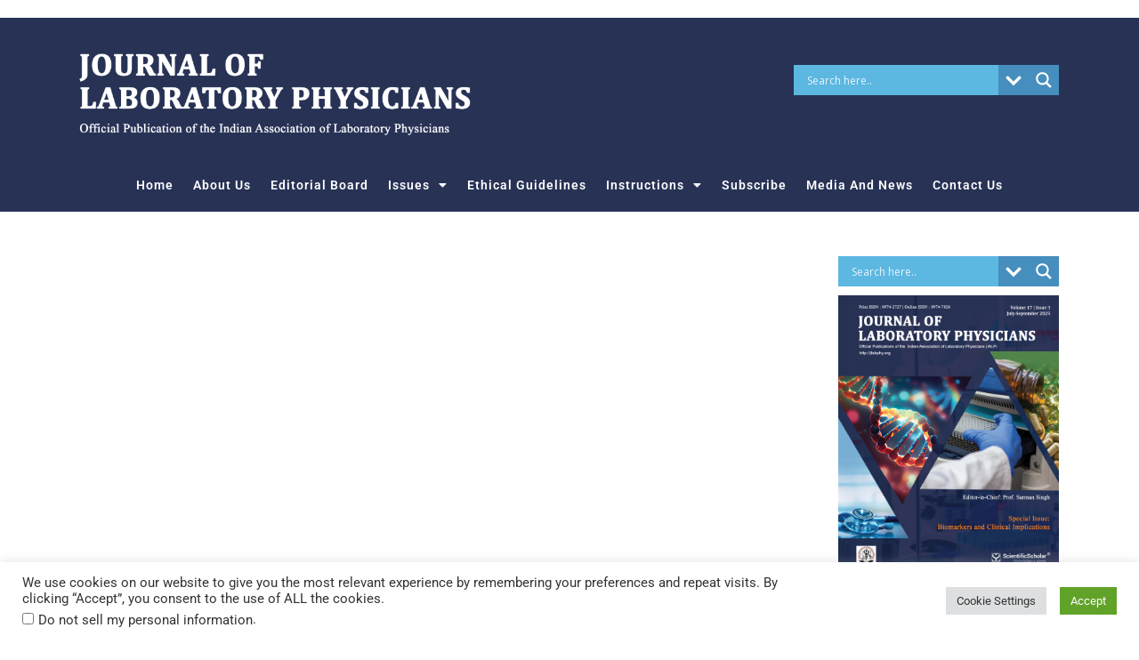

--- FILE ---
content_type: text/html; charset=utf-8
request_url: https://www.google.com/recaptcha/api2/aframe
body_size: -83
content:
<!DOCTYPE HTML><html><head><meta http-equiv="content-type" content="text/html; charset=UTF-8"></head><body><script nonce="BHN5PX9VOA96TOvLfs8ryw">/** Anti-fraud and anti-abuse applications only. See google.com/recaptcha */ try{var clients={'sodar':'https://pagead2.googlesyndication.com/pagead/sodar?'};window.addEventListener("message",function(a){try{if(a.source===window.parent){var b=JSON.parse(a.data);var c=clients[b['id']];if(c){var d=document.createElement('img');d.src=c+b['params']+'&rc='+(localStorage.getItem("rc::a")?sessionStorage.getItem("rc::b"):"");window.document.body.appendChild(d);sessionStorage.setItem("rc::e",parseInt(sessionStorage.getItem("rc::e")||0)+1);localStorage.setItem("rc::h",'1762160257991');}}}catch(b){}});window.parent.postMessage("_grecaptcha_ready", "*");}catch(b){}</script></body></html>

--- FILE ---
content_type: text/css
request_url: https://jlabphy.org/wp-content/plugins/easy-testimonials/blocks/testimonials-grid/style.css?ver=1678425184
body_size: 210
content:
/**
 * The following styles get applied both on the front of your site and in the editor.
 *
 * Replace them with your own styles or remove the file completely.
 */

.wp-block-easy-testimonials-testimonials-grid {
	background-color: #000;
	color: #fff;
	padding: 2px;
}


--- FILE ---
content_type: text/css
request_url: https://jlabphy.org/wp-content/uploads/sites/157/elementor/css/post-3401.css?ver=1759815037
body_size: 537
content:
.elementor-kit-3401{--e-global-color-primary:#F58634;--e-global-color-secondary:#B6C9DB;--e-global-color-text:#545454;--e-global-color-accent:#FDD247;--e-global-color-13e2223c:#6EC1E4;--e-global-color-650fa2e8:#54595F;--e-global-color-52e34d8c:#7A7A7A;--e-global-color-2dfa660a:#61CE70;--e-global-color-2a5147bf:#4054B2;--e-global-color-6ae40256:#23A455;--e-global-color-13ff16d5:#000;--e-global-color-e31e42c:#FFF;--e-global-typography-primary-font-family:"Roboto";--e-global-typography-primary-font-weight:600;--e-global-typography-secondary-font-family:"Roboto Slab";--e-global-typography-secondary-font-weight:400;--e-global-typography-text-font-family:"Roboto";--e-global-typography-text-font-weight:400;--e-global-typography-accent-font-family:"Roboto";--e-global-typography-accent-font-weight:500;}.elementor-kit-3401 e-page-transition{background-color:#FFBC7D;}.elementor-kit-3401 h1{color:#3A3A3A;font-size:23px;}.elementor-kit-3401 h5{font-weight:bold;}.elementor-kit-3401 h6{font-weight:bold;}.elementor-section.elementor-section-boxed > .elementor-container{max-width:1140px;}.e-con{--container-max-width:1140px;}.elementor-widget:not(:last-child){margin-block-end:0px;}.elementor-element{--widgets-spacing:0px 0px;--widgets-spacing-row:0px;--widgets-spacing-column:0px;}{}h1.entry-title{display:var(--page-title-display);}@media(max-width:1024px){.elementor-section.elementor-section-boxed > .elementor-container{max-width:1024px;}.e-con{--container-max-width:1024px;}}@media(max-width:767px){.elementor-section.elementor-section-boxed > .elementor-container{max-width:767px;}.e-con{--container-max-width:767px;}}

--- FILE ---
content_type: text/css
request_url: https://jlabphy.org/wp-content/uploads/sites/157/elementor/css/post-814.css?ver=1759815037
body_size: 2241
content:
.elementor-widget-text-editor{font-family:var( --e-global-typography-text-font-family );font-weight:var( --e-global-typography-text-font-weight );color:var( --e-global-color-text );}.elementor-widget-text-editor.elementor-drop-cap-view-stacked .elementor-drop-cap{background-color:var( --e-global-color-primary );}.elementor-widget-text-editor.elementor-drop-cap-view-framed .elementor-drop-cap, .elementor-widget-text-editor.elementor-drop-cap-view-default .elementor-drop-cap{color:var( --e-global-color-primary );border-color:var( --e-global-color-primary );}.elementor-814 .elementor-element.elementor-element-ea8ffa2{text-align:center;}.elementor-814 .elementor-element.elementor-element-dfa11cf:not(.elementor-motion-effects-element-type-background), .elementor-814 .elementor-element.elementor-element-dfa11cf > .elementor-motion-effects-container > .elementor-motion-effects-layer{background-color:#273255;}.elementor-814 .elementor-element.elementor-element-dfa11cf{transition:background 0.3s, border 0.3s, border-radius 0.3s, box-shadow 0.3s;}.elementor-814 .elementor-element.elementor-element-dfa11cf > .elementor-background-overlay{transition:background 0.3s, border-radius 0.3s, opacity 0.3s;}.elementor-widget-theme-site-logo .widget-image-caption{color:var( --e-global-color-text );font-family:var( --e-global-typography-text-font-family );font-weight:var( --e-global-typography-text-font-weight );}.elementor-814 .elementor-element.elementor-element-7051e39 > .elementor-widget-container{margin:0px 0px 0px 0px;}.elementor-814 .elementor-element.elementor-element-7051e39 img{filter:brightness( 100% ) contrast( 100% ) saturate( 100% ) blur( 0px ) hue-rotate( 0deg );}.elementor-814 .elementor-element.elementor-element-c547e7d{--spacer-size:25px;}.elementor-814 .elementor-element.elementor-element-968b3b3 > .elementor-widget-container{margin:8px 0px 0px 0px;}.elementor-814 .elementor-element.elementor-element-8902512:not(.elementor-motion-effects-element-type-background), .elementor-814 .elementor-element.elementor-element-8902512 > .elementor-motion-effects-container > .elementor-motion-effects-layer{background-color:#273255;}.elementor-814 .elementor-element.elementor-element-8902512{transition:background 0.3s, border 0.3s, border-radius 0.3s, box-shadow 0.3s;margin-top:-6px;margin-bottom:0px;}.elementor-814 .elementor-element.elementor-element-8902512 > .elementor-background-overlay{transition:background 0.3s, border-radius 0.3s, opacity 0.3s;}.elementor-widget-nav-menu .elementor-nav-menu .elementor-item{font-family:var( --e-global-typography-primary-font-family );font-weight:var( --e-global-typography-primary-font-weight );}.elementor-widget-nav-menu .elementor-nav-menu--main .elementor-item{color:var( --e-global-color-text );fill:var( --e-global-color-text );}.elementor-widget-nav-menu .elementor-nav-menu--main .elementor-item:hover,
					.elementor-widget-nav-menu .elementor-nav-menu--main .elementor-item.elementor-item-active,
					.elementor-widget-nav-menu .elementor-nav-menu--main .elementor-item.highlighted,
					.elementor-widget-nav-menu .elementor-nav-menu--main .elementor-item:focus{color:var( --e-global-color-accent );fill:var( --e-global-color-accent );}.elementor-widget-nav-menu .elementor-nav-menu--main:not(.e--pointer-framed) .elementor-item:before,
					.elementor-widget-nav-menu .elementor-nav-menu--main:not(.e--pointer-framed) .elementor-item:after{background-color:var( --e-global-color-accent );}.elementor-widget-nav-menu .e--pointer-framed .elementor-item:before,
					.elementor-widget-nav-menu .e--pointer-framed .elementor-item:after{border-color:var( --e-global-color-accent );}.elementor-widget-nav-menu{--e-nav-menu-divider-color:var( --e-global-color-text );}.elementor-widget-nav-menu .elementor-nav-menu--dropdown .elementor-item, .elementor-widget-nav-menu .elementor-nav-menu--dropdown  .elementor-sub-item{font-family:var( --e-global-typography-accent-font-family );font-weight:var( --e-global-typography-accent-font-weight );}.elementor-814 .elementor-element.elementor-element-d047722{width:var( --container-widget-width, 100% );max-width:100%;--container-widget-width:100%;--container-widget-flex-grow:0;--e-nav-menu-horizontal-menu-item-margin:calc( 0px / 2 );--nav-menu-icon-size:34px;}.elementor-814 .elementor-element.elementor-element-d047722 > .elementor-widget-container{margin:-8px 0px 0px 0px;padding:0px 0px 0px 0px;border-style:solid;border-color:#ffffff;}.elementor-814 .elementor-element.elementor-element-d047722 .elementor-menu-toggle{margin-left:auto;}.elementor-814 .elementor-element.elementor-element-d047722 .elementor-nav-menu .elementor-item{font-size:14px;letter-spacing:1px;}.elementor-814 .elementor-element.elementor-element-d047722 .elementor-nav-menu--main .elementor-item{color:#ffffff;fill:#ffffff;padding-left:11px;padding-right:11px;padding-top:10px;padding-bottom:10px;}.elementor-814 .elementor-element.elementor-element-d047722 .elementor-nav-menu--main .elementor-item:hover,
					.elementor-814 .elementor-element.elementor-element-d047722 .elementor-nav-menu--main .elementor-item.elementor-item-active,
					.elementor-814 .elementor-element.elementor-element-d047722 .elementor-nav-menu--main .elementor-item.highlighted,
					.elementor-814 .elementor-element.elementor-element-d047722 .elementor-nav-menu--main .elementor-item:focus{color:#ffffff;}.elementor-814 .elementor-element.elementor-element-d047722 .elementor-nav-menu--main:not(.e--pointer-framed) .elementor-item:before,
					.elementor-814 .elementor-element.elementor-element-d047722 .elementor-nav-menu--main:not(.e--pointer-framed) .elementor-item:after{background-color:#14308A;}.elementor-814 .elementor-element.elementor-element-d047722 .e--pointer-framed .elementor-item:before,
					.elementor-814 .elementor-element.elementor-element-d047722 .e--pointer-framed .elementor-item:after{border-color:#14308A;}.elementor-814 .elementor-element.elementor-element-d047722 .elementor-nav-menu--main .elementor-item.elementor-item-active{color:#ffffff;}.elementor-814 .elementor-element.elementor-element-d047722 .elementor-nav-menu--main:not(.elementor-nav-menu--layout-horizontal) .elementor-nav-menu > li:not(:last-child){margin-bottom:0px;}.elementor-814 .elementor-element.elementor-element-d047722 .elementor-item:before{border-radius:0px;}.elementor-814 .elementor-element.elementor-element-d047722 .e--animation-shutter-in-horizontal .elementor-item:before{border-radius:0px 0px 0 0;}.elementor-814 .elementor-element.elementor-element-d047722 .e--animation-shutter-in-horizontal .elementor-item:after{border-radius:0 0 0px 0px;}.elementor-814 .elementor-element.elementor-element-d047722 .e--animation-shutter-in-vertical .elementor-item:before{border-radius:0 0px 0px 0;}.elementor-814 .elementor-element.elementor-element-d047722 .e--animation-shutter-in-vertical .elementor-item:after{border-radius:0px 0 0 0px;}.elementor-814 .elementor-element.elementor-element-d047722 .elementor-nav-menu--dropdown a, .elementor-814 .elementor-element.elementor-element-d047722 .elementor-menu-toggle{color:#ffffff;fill:#ffffff;}.elementor-814 .elementor-element.elementor-element-d047722 .elementor-nav-menu--dropdown{background-color:#273255;border-radius:0px 0px 0px 0px;}.elementor-814 .elementor-element.elementor-element-d047722 .elementor-nav-menu--dropdown a:hover,
					.elementor-814 .elementor-element.elementor-element-d047722 .elementor-nav-menu--dropdown a:focus,
					.elementor-814 .elementor-element.elementor-element-d047722 .elementor-nav-menu--dropdown a.elementor-item-active,
					.elementor-814 .elementor-element.elementor-element-d047722 .elementor-nav-menu--dropdown a.highlighted,
					.elementor-814 .elementor-element.elementor-element-d047722 .elementor-menu-toggle:hover,
					.elementor-814 .elementor-element.elementor-element-d047722 .elementor-menu-toggle:focus{color:#273255;}.elementor-814 .elementor-element.elementor-element-d047722 .elementor-nav-menu--dropdown a:hover,
					.elementor-814 .elementor-element.elementor-element-d047722 .elementor-nav-menu--dropdown a:focus,
					.elementor-814 .elementor-element.elementor-element-d047722 .elementor-nav-menu--dropdown a.elementor-item-active,
					.elementor-814 .elementor-element.elementor-element-d047722 .elementor-nav-menu--dropdown a.highlighted{background-color:#ffffff;}.elementor-814 .elementor-element.elementor-element-d047722 .elementor-nav-menu--dropdown a.elementor-item-active{color:#273255;background-color:#ffffff;}.elementor-814 .elementor-element.elementor-element-d047722 .elementor-nav-menu--dropdown .elementor-item, .elementor-814 .elementor-element.elementor-element-d047722 .elementor-nav-menu--dropdown  .elementor-sub-item{font-size:12px;}.elementor-814 .elementor-element.elementor-element-d047722 .elementor-nav-menu--dropdown li:first-child a{border-top-left-radius:0px;border-top-right-radius:0px;}.elementor-814 .elementor-element.elementor-element-d047722 .elementor-nav-menu--dropdown li:last-child a{border-bottom-right-radius:0px;border-bottom-left-radius:0px;}.elementor-814 .elementor-element.elementor-element-d047722 .elementor-nav-menu--main .elementor-nav-menu--dropdown, .elementor-814 .elementor-element.elementor-element-d047722 .elementor-nav-menu__container.elementor-nav-menu--dropdown{box-shadow:0px 0px 0px 0px rgba(0,0,0,0.5);}.elementor-814 .elementor-element.elementor-element-d047722 .elementor-nav-menu--dropdown a{padding-left:14px;padding-right:14px;padding-top:7px;padding-bottom:7px;}.elementor-814 .elementor-element.elementor-element-d047722 .elementor-nav-menu--main > .elementor-nav-menu > li > .elementor-nav-menu--dropdown, .elementor-814 .elementor-element.elementor-element-d047722 .elementor-nav-menu__container.elementor-nav-menu--dropdown{margin-top:0px !important;}.elementor-814 .elementor-element.elementor-element-d047722 div.elementor-menu-toggle{color:#ffffff;}.elementor-814 .elementor-element.elementor-element-d047722 div.elementor-menu-toggle svg{fill:#ffffff;}.elementor-814 .elementor-element.elementor-element-d047722 div.elementor-menu-toggle:hover, .elementor-814 .elementor-element.elementor-element-d047722 div.elementor-menu-toggle:focus{color:#ffffff;}.elementor-814 .elementor-element.elementor-element-d047722 div.elementor-menu-toggle:hover svg, .elementor-814 .elementor-element.elementor-element-d047722 div.elementor-menu-toggle:focus svg{fill:#ffffff;}.elementor-814 .elementor-element.elementor-element-a5c1312:not(.elementor-motion-effects-element-type-background), .elementor-814 .elementor-element.elementor-element-a5c1312 > .elementor-motion-effects-container > .elementor-motion-effects-layer{background-color:#273255;}.elementor-814 .elementor-element.elementor-element-a5c1312{transition:background 0.3s, border 0.3s, border-radius 0.3s, box-shadow 0.3s;}.elementor-814 .elementor-element.elementor-element-a5c1312 > .elementor-background-overlay{transition:background 0.3s, border-radius 0.3s, opacity 0.3s;}.elementor-814 .elementor-element.elementor-element-2e31041 > .elementor-widget-container{margin:12px 0px 0px 0px;}.elementor-814 .elementor-element.elementor-element-2e31041 img{filter:brightness( 100% ) contrast( 100% ) saturate( 100% ) blur( 0px ) hue-rotate( 0deg );}.elementor-814 .elementor-element.elementor-element-c6f26cb{width:var( --container-widget-width, 100% );max-width:100%;--container-widget-width:100%;--container-widget-flex-grow:0;--e-nav-menu-horizontal-menu-item-margin:calc( 0px / 2 );--nav-menu-icon-size:34px;}.elementor-814 .elementor-element.elementor-element-c6f26cb > .elementor-widget-container{margin:-8px 0px 0px 0px;padding:0px 0px 0px 0px;border-style:solid;border-color:#ffffff;}.elementor-814 .elementor-element.elementor-element-c6f26cb .elementor-menu-toggle{margin-left:auto;}.elementor-814 .elementor-element.elementor-element-c6f26cb .elementor-nav-menu .elementor-item{font-size:14px;letter-spacing:1px;}.elementor-814 .elementor-element.elementor-element-c6f26cb .elementor-nav-menu--main .elementor-item{color:#ffffff;fill:#ffffff;padding-left:11px;padding-right:11px;padding-top:10px;padding-bottom:10px;}.elementor-814 .elementor-element.elementor-element-c6f26cb .elementor-nav-menu--main .elementor-item:hover,
					.elementor-814 .elementor-element.elementor-element-c6f26cb .elementor-nav-menu--main .elementor-item.elementor-item-active,
					.elementor-814 .elementor-element.elementor-element-c6f26cb .elementor-nav-menu--main .elementor-item.highlighted,
					.elementor-814 .elementor-element.elementor-element-c6f26cb .elementor-nav-menu--main .elementor-item:focus{color:#ffffff;}.elementor-814 .elementor-element.elementor-element-c6f26cb .elementor-nav-menu--main:not(.e--pointer-framed) .elementor-item:before,
					.elementor-814 .elementor-element.elementor-element-c6f26cb .elementor-nav-menu--main:not(.e--pointer-framed) .elementor-item:after{background-color:#14308A;}.elementor-814 .elementor-element.elementor-element-c6f26cb .e--pointer-framed .elementor-item:before,
					.elementor-814 .elementor-element.elementor-element-c6f26cb .e--pointer-framed .elementor-item:after{border-color:#14308A;}.elementor-814 .elementor-element.elementor-element-c6f26cb .elementor-nav-menu--main .elementor-item.elementor-item-active{color:#ffffff;}.elementor-814 .elementor-element.elementor-element-c6f26cb .elementor-nav-menu--main:not(.elementor-nav-menu--layout-horizontal) .elementor-nav-menu > li:not(:last-child){margin-bottom:0px;}.elementor-814 .elementor-element.elementor-element-c6f26cb .elementor-item:before{border-radius:0px;}.elementor-814 .elementor-element.elementor-element-c6f26cb .e--animation-shutter-in-horizontal .elementor-item:before{border-radius:0px 0px 0 0;}.elementor-814 .elementor-element.elementor-element-c6f26cb .e--animation-shutter-in-horizontal .elementor-item:after{border-radius:0 0 0px 0px;}.elementor-814 .elementor-element.elementor-element-c6f26cb .e--animation-shutter-in-vertical .elementor-item:before{border-radius:0 0px 0px 0;}.elementor-814 .elementor-element.elementor-element-c6f26cb .e--animation-shutter-in-vertical .elementor-item:after{border-radius:0px 0 0 0px;}.elementor-814 .elementor-element.elementor-element-c6f26cb .elementor-nav-menu--dropdown a, .elementor-814 .elementor-element.elementor-element-c6f26cb .elementor-menu-toggle{color:#ffffff;fill:#ffffff;}.elementor-814 .elementor-element.elementor-element-c6f26cb .elementor-nav-menu--dropdown{background-color:#273255;border-radius:0px 0px 0px 0px;}.elementor-814 .elementor-element.elementor-element-c6f26cb .elementor-nav-menu--dropdown a:hover,
					.elementor-814 .elementor-element.elementor-element-c6f26cb .elementor-nav-menu--dropdown a:focus,
					.elementor-814 .elementor-element.elementor-element-c6f26cb .elementor-nav-menu--dropdown a.elementor-item-active,
					.elementor-814 .elementor-element.elementor-element-c6f26cb .elementor-nav-menu--dropdown a.highlighted,
					.elementor-814 .elementor-element.elementor-element-c6f26cb .elementor-menu-toggle:hover,
					.elementor-814 .elementor-element.elementor-element-c6f26cb .elementor-menu-toggle:focus{color:#273255;}.elementor-814 .elementor-element.elementor-element-c6f26cb .elementor-nav-menu--dropdown a:hover,
					.elementor-814 .elementor-element.elementor-element-c6f26cb .elementor-nav-menu--dropdown a:focus,
					.elementor-814 .elementor-element.elementor-element-c6f26cb .elementor-nav-menu--dropdown a.elementor-item-active,
					.elementor-814 .elementor-element.elementor-element-c6f26cb .elementor-nav-menu--dropdown a.highlighted{background-color:#ffffff;}.elementor-814 .elementor-element.elementor-element-c6f26cb .elementor-nav-menu--dropdown a.elementor-item-active{color:#273255;background-color:#ffffff;}.elementor-814 .elementor-element.elementor-element-c6f26cb .elementor-nav-menu--dropdown .elementor-item, .elementor-814 .elementor-element.elementor-element-c6f26cb .elementor-nav-menu--dropdown  .elementor-sub-item{font-size:12px;}.elementor-814 .elementor-element.elementor-element-c6f26cb .elementor-nav-menu--dropdown li:first-child a{border-top-left-radius:0px;border-top-right-radius:0px;}.elementor-814 .elementor-element.elementor-element-c6f26cb .elementor-nav-menu--dropdown li:last-child a{border-bottom-right-radius:0px;border-bottom-left-radius:0px;}.elementor-814 .elementor-element.elementor-element-c6f26cb .elementor-nav-menu--main .elementor-nav-menu--dropdown, .elementor-814 .elementor-element.elementor-element-c6f26cb .elementor-nav-menu__container.elementor-nav-menu--dropdown{box-shadow:0px 0px 0px 0px rgba(0,0,0,0.5);}.elementor-814 .elementor-element.elementor-element-c6f26cb .elementor-nav-menu--dropdown a{padding-left:14px;padding-right:14px;padding-top:7px;padding-bottom:7px;}.elementor-814 .elementor-element.elementor-element-c6f26cb .elementor-nav-menu--main > .elementor-nav-menu > li > .elementor-nav-menu--dropdown, .elementor-814 .elementor-element.elementor-element-c6f26cb .elementor-nav-menu__container.elementor-nav-menu--dropdown{margin-top:0px !important;}.elementor-814 .elementor-element.elementor-element-c6f26cb div.elementor-menu-toggle{color:#ffffff;}.elementor-814 .elementor-element.elementor-element-c6f26cb div.elementor-menu-toggle svg{fill:#ffffff;}.elementor-814 .elementor-element.elementor-element-c6f26cb div.elementor-menu-toggle:hover, .elementor-814 .elementor-element.elementor-element-c6f26cb div.elementor-menu-toggle:focus{color:#ffffff;}.elementor-814 .elementor-element.elementor-element-c6f26cb div.elementor-menu-toggle:hover svg, .elementor-814 .elementor-element.elementor-element-c6f26cb div.elementor-menu-toggle:focus svg{fill:#ffffff;}.elementor-814 .elementor-element.elementor-element-64234ee > .elementor-widget-container{margin:8px 0px 0px 0px;}.elementor-theme-builder-content-area{height:400px;}.elementor-location-header:before, .elementor-location-footer:before{content:"";display:table;clear:both;}@media(max-width:1024px){.elementor-814 .elementor-element.elementor-element-7051e39{width:100%;max-width:100%;text-align:left;}.elementor-814 .elementor-element.elementor-element-7051e39 img{max-width:100%;}.elementor-814 .elementor-element.elementor-element-d047722 > .elementor-widget-container{margin:0px 0px 0px 0px;}.elementor-814 .elementor-element.elementor-element-d047722 .elementor-nav-menu--main .elementor-item{padding-left:0px;padding-right:0px;padding-top:0px;padding-bottom:0px;}.elementor-814 .elementor-element.elementor-element-d047722{--e-nav-menu-horizontal-menu-item-margin:calc( 0px / 2 );}.elementor-814 .elementor-element.elementor-element-d047722 .elementor-nav-menu--main:not(.elementor-nav-menu--layout-horizontal) .elementor-nav-menu > li:not(:last-child){margin-bottom:0px;}.elementor-814 .elementor-element.elementor-element-d047722 .elementor-item:before{border-radius:0px;}.elementor-814 .elementor-element.elementor-element-d047722 .e--animation-shutter-in-horizontal .elementor-item:before{border-radius:0px 0px 0 0;}.elementor-814 .elementor-element.elementor-element-d047722 .e--animation-shutter-in-horizontal .elementor-item:after{border-radius:0 0 0px 0px;}.elementor-814 .elementor-element.elementor-element-d047722 .e--animation-shutter-in-vertical .elementor-item:before{border-radius:0 0px 0px 0;}.elementor-814 .elementor-element.elementor-element-d047722 .e--animation-shutter-in-vertical .elementor-item:after{border-radius:0px 0 0 0px;}.elementor-814 .elementor-element.elementor-element-d047722 .elementor-nav-menu--main > .elementor-nav-menu > li > .elementor-nav-menu--dropdown, .elementor-814 .elementor-element.elementor-element-d047722 .elementor-nav-menu__container.elementor-nav-menu--dropdown{margin-top:-48px !important;}.elementor-814 .elementor-element.elementor-element-2e31041{width:100%;max-width:100%;text-align:left;}.elementor-814 .elementor-element.elementor-element-2e31041 img{max-width:100%;}.elementor-814 .elementor-element.elementor-element-c6f26cb > .elementor-widget-container{margin:0px 0px 0px 0px;}.elementor-814 .elementor-element.elementor-element-c6f26cb .elementor-nav-menu--main .elementor-item{padding-left:0px;padding-right:0px;padding-top:0px;padding-bottom:0px;}.elementor-814 .elementor-element.elementor-element-c6f26cb{--e-nav-menu-horizontal-menu-item-margin:calc( 0px / 2 );}.elementor-814 .elementor-element.elementor-element-c6f26cb .elementor-nav-menu--main:not(.elementor-nav-menu--layout-horizontal) .elementor-nav-menu > li:not(:last-child){margin-bottom:0px;}.elementor-814 .elementor-element.elementor-element-c6f26cb .elementor-item:before{border-radius:0px;}.elementor-814 .elementor-element.elementor-element-c6f26cb .e--animation-shutter-in-horizontal .elementor-item:before{border-radius:0px 0px 0 0;}.elementor-814 .elementor-element.elementor-element-c6f26cb .e--animation-shutter-in-horizontal .elementor-item:after{border-radius:0 0 0px 0px;}.elementor-814 .elementor-element.elementor-element-c6f26cb .e--animation-shutter-in-vertical .elementor-item:before{border-radius:0 0px 0px 0;}.elementor-814 .elementor-element.elementor-element-c6f26cb .e--animation-shutter-in-vertical .elementor-item:after{border-radius:0px 0 0 0px;}.elementor-814 .elementor-element.elementor-element-c6f26cb .elementor-nav-menu--main > .elementor-nav-menu > li > .elementor-nav-menu--dropdown, .elementor-814 .elementor-element.elementor-element-c6f26cb .elementor-nav-menu__container.elementor-nav-menu--dropdown{margin-top:-48px !important;}}@media(min-width:768px){.elementor-814 .elementor-element.elementor-element-6671adb{width:43.046%;}.elementor-814 .elementor-element.elementor-element-c72541c{width:56.992%;}.elementor-814 .elementor-element.elementor-element-d60577c{width:49.495%;}.elementor-814 .elementor-element.elementor-element-3f8c3d9{width:50.505%;}.elementor-814 .elementor-element.elementor-element-8255a57{width:21.14%;}.elementor-814 .elementor-element.elementor-element-7248cbb{width:78.898%;}.elementor-814 .elementor-element.elementor-element-77ac6ad{width:63%;}.elementor-814 .elementor-element.elementor-element-7f06d8c{width:37%;}}@media(max-width:1024px) and (min-width:768px){.elementor-814 .elementor-element.elementor-element-6671adb{width:45%;}.elementor-814 .elementor-element.elementor-element-c72541c{width:50%;}.elementor-814 .elementor-element.elementor-element-d60577c{width:10%;}.elementor-814 .elementor-element.elementor-element-3f8c3d9{width:80%;}.elementor-814 .elementor-element.elementor-element-8255a57{width:45%;}}@media(max-width:767px){.elementor-814 .elementor-element.elementor-element-6671adb{width:80%;}.elementor-814 .elementor-element.elementor-element-7051e39{text-align:left;}.elementor-814 .elementor-element.elementor-element-7051e39 img{width:81%;}.elementor-814 .elementor-element.elementor-element-c72541c{width:100%;}.elementor-814 .elementor-element.elementor-element-c72541c > .elementor-element-populated{margin:-25px 0px 0px 0px;--e-column-margin-right:0px;--e-column-margin-left:0px;}.elementor-814 .elementor-element.elementor-element-49a3eb7{width:100%;}.elementor-814 .elementor-element.elementor-element-49a3eb7 > .elementor-element-populated{margin:-25px 0px 0px 0px;--e-column-margin-right:0px;--e-column-margin-left:0px;}.elementor-814 .elementor-element.elementor-element-d047722 > .elementor-widget-container{margin:0% 0% 0% 0%;padding:0px 0px 0px 0px;}.elementor-814 .elementor-element.elementor-element-d047722 .elementor-nav-menu--dropdown .elementor-item, .elementor-814 .elementor-element.elementor-element-d047722 .elementor-nav-menu--dropdown  .elementor-sub-item{font-size:16px;}.elementor-814 .elementor-element.elementor-element-d047722 .elementor-nav-menu--dropdown a{padding-top:10px;padding-bottom:10px;}.elementor-814 .elementor-element.elementor-element-d047722 .elementor-nav-menu--main > .elementor-nav-menu > li > .elementor-nav-menu--dropdown, .elementor-814 .elementor-element.elementor-element-d047722 .elementor-nav-menu__container.elementor-nav-menu--dropdown{margin-top:-41px !important;}.elementor-814 .elementor-element.elementor-element-8255a57{width:80%;}.elementor-814 .elementor-element.elementor-element-2e31041{text-align:left;}.elementor-814 .elementor-element.elementor-element-2e31041 img{width:81%;}.elementor-814 .elementor-element.elementor-element-7248cbb{width:100%;}.elementor-814 .elementor-element.elementor-element-7248cbb > .elementor-element-populated{margin:-25px 0px 0px 0px;--e-column-margin-right:0px;--e-column-margin-left:0px;}.elementor-814 .elementor-element.elementor-element-c6f26cb > .elementor-widget-container{margin:0% 0% 0% 0%;padding:0px 0px 0px 0px;}.elementor-814 .elementor-element.elementor-element-c6f26cb .elementor-nav-menu--dropdown .elementor-item, .elementor-814 .elementor-element.elementor-element-c6f26cb .elementor-nav-menu--dropdown  .elementor-sub-item{font-size:16px;}.elementor-814 .elementor-element.elementor-element-c6f26cb .elementor-nav-menu--dropdown a{padding-top:10px;padding-bottom:10px;}.elementor-814 .elementor-element.elementor-element-c6f26cb .elementor-nav-menu--main > .elementor-nav-menu > li > .elementor-nav-menu--dropdown, .elementor-814 .elementor-element.elementor-element-c6f26cb .elementor-nav-menu__container.elementor-nav-menu--dropdown{margin-top:-41px !important;}}/* Start custom CSS for column, class: .elementor-element-6671adb */.elementor-menu-toggle{position: absolute;
    top: -60px;
    right: 0px;}/* End custom CSS */
/* Start custom CSS for column, class: .elementor-element-8255a57 */.elementor-menu-toggle{position: absolute;
    top: -60px;
    right: 0px;}/* End custom CSS */

--- FILE ---
content_type: text/css
request_url: https://jlabphy.org/wp-content/uploads/sites/157/elementor/css/post-819.css?ver=1759815037
body_size: 1232
content:
.elementor-819 .elementor-element.elementor-element-683f515c > .elementor-container > .elementor-column > .elementor-widget-wrap{align-content:center;align-items:center;}.elementor-819 .elementor-element.elementor-element-683f515c:not(.elementor-motion-effects-element-type-background), .elementor-819 .elementor-element.elementor-element-683f515c > .elementor-motion-effects-container > .elementor-motion-effects-layer{background-color:#273255;}.elementor-819 .elementor-element.elementor-element-683f515c > .elementor-container{min-height:50px;}.elementor-819 .elementor-element.elementor-element-683f515c{transition:background 0.3s, border 0.3s, border-radius 0.3s, box-shadow 0.3s;}.elementor-819 .elementor-element.elementor-element-683f515c > .elementor-background-overlay{transition:background 0.3s, border-radius 0.3s, opacity 0.3s;}.elementor-widget-text-editor{font-family:var( --e-global-typography-text-font-family );font-weight:var( --e-global-typography-text-font-weight );color:var( --e-global-color-text );}.elementor-widget-text-editor.elementor-drop-cap-view-stacked .elementor-drop-cap{background-color:var( --e-global-color-primary );}.elementor-widget-text-editor.elementor-drop-cap-view-framed .elementor-drop-cap, .elementor-widget-text-editor.elementor-drop-cap-view-default .elementor-drop-cap{color:var( --e-global-color-primary );border-color:var( --e-global-color-primary );}.elementor-819 .elementor-element.elementor-element-1e66df0{font-size:13px;color:#FFFFFF;}.elementor-819 .elementor-element.elementor-element-027fe90 > .elementor-widget-container{padding:0px 0px 0px 0px;}.elementor-819 .elementor-element.elementor-element-027fe90{text-align:left;font-size:14px;color:#FFFFFF;}.elementor-819 .elementor-element.elementor-element-05dc528:not(.elementor-motion-effects-element-type-background), .elementor-819 .elementor-element.elementor-element-05dc528 > .elementor-motion-effects-container > .elementor-motion-effects-layer{background-color:#273255;}.elementor-819 .elementor-element.elementor-element-05dc528{transition:background 0.3s, border 0.3s, border-radius 0.3s, box-shadow 0.3s;}.elementor-819 .elementor-element.elementor-element-05dc528 > .elementor-background-overlay{transition:background 0.3s, border-radius 0.3s, opacity 0.3s;}.elementor-819 .elementor-element.elementor-element-11af85f > .elementor-element-populated{transition:background 0.3s, border 0.3s, border-radius 0.3s, box-shadow 0.3s;}.elementor-819 .elementor-element.elementor-element-11af85f > .elementor-element-populated > .elementor-background-overlay{transition:background 0.3s, border-radius 0.3s, opacity 0.3s;}.elementor-819 .elementor-element.elementor-element-50bcf2b > .elementor-element-populated{transition:background 0.3s, border 0.3s, border-radius 0.3s, box-shadow 0.3s;}.elementor-819 .elementor-element.elementor-element-50bcf2b > .elementor-element-populated > .elementor-background-overlay{transition:background 0.3s, border-radius 0.3s, opacity 0.3s;}.elementor-widget-nav-menu .elementor-nav-menu .elementor-item{font-family:var( --e-global-typography-primary-font-family );font-weight:var( --e-global-typography-primary-font-weight );}.elementor-widget-nav-menu .elementor-nav-menu--main .elementor-item{color:var( --e-global-color-text );fill:var( --e-global-color-text );}.elementor-widget-nav-menu .elementor-nav-menu--main .elementor-item:hover,
					.elementor-widget-nav-menu .elementor-nav-menu--main .elementor-item.elementor-item-active,
					.elementor-widget-nav-menu .elementor-nav-menu--main .elementor-item.highlighted,
					.elementor-widget-nav-menu .elementor-nav-menu--main .elementor-item:focus{color:var( --e-global-color-accent );fill:var( --e-global-color-accent );}.elementor-widget-nav-menu .elementor-nav-menu--main:not(.e--pointer-framed) .elementor-item:before,
					.elementor-widget-nav-menu .elementor-nav-menu--main:not(.e--pointer-framed) .elementor-item:after{background-color:var( --e-global-color-accent );}.elementor-widget-nav-menu .e--pointer-framed .elementor-item:before,
					.elementor-widget-nav-menu .e--pointer-framed .elementor-item:after{border-color:var( --e-global-color-accent );}.elementor-widget-nav-menu{--e-nav-menu-divider-color:var( --e-global-color-text );}.elementor-widget-nav-menu .elementor-nav-menu--dropdown .elementor-item, .elementor-widget-nav-menu .elementor-nav-menu--dropdown  .elementor-sub-item{font-family:var( --e-global-typography-accent-font-family );font-weight:var( --e-global-typography-accent-font-weight );}.elementor-819 .elementor-element.elementor-element-895870d .elementor-nav-menu .elementor-item{font-size:0.9em;}.elementor-819 .elementor-element.elementor-element-895870d .elementor-nav-menu--main .elementor-item{color:#FFFFFF;fill:#FFFFFF;padding-left:10px;padding-right:10px;padding-top:0px;padding-bottom:0px;}.elementor-819 .elementor-element.elementor-element-895870d .elementor-nav-menu--main .elementor-item:hover,
					.elementor-819 .elementor-element.elementor-element-895870d .elementor-nav-menu--main .elementor-item.elementor-item-active,
					.elementor-819 .elementor-element.elementor-element-895870d .elementor-nav-menu--main .elementor-item.highlighted,
					.elementor-819 .elementor-element.elementor-element-895870d .elementor-nav-menu--main .elementor-item:focus{color:#ffffff;fill:#ffffff;}.elementor-819 .elementor-element.elementor-element-895870d .elementor-nav-menu--dropdown a, .elementor-819 .elementor-element.elementor-element-895870d .elementor-menu-toggle{color:#FFFFFF;fill:#FFFFFF;}.elementor-819 .elementor-element.elementor-element-895870d .elementor-nav-menu--dropdown{background-color:#2d2d48;}.elementor-819 .elementor-element.elementor-element-895870d .elementor-nav-menu--dropdown a{padding-top:0px;padding-bottom:0px;}.elementor-819 .elementor-element.elementor-element-895870d .elementor-nav-menu--main > .elementor-nav-menu > li > .elementor-nav-menu--dropdown, .elementor-819 .elementor-element.elementor-element-895870d .elementor-nav-menu__container.elementor-nav-menu--dropdown{margin-top:-44px !important;}.elementor-theme-builder-content-area{height:400px;}.elementor-location-header:before, .elementor-location-footer:before{content:"";display:table;clear:both;}@media(min-width:768px){.elementor-819 .elementor-element.elementor-element-79c7f564{width:54.825%;}.elementor-819 .elementor-element.elementor-element-40a7952{width:28.858%;}.elementor-819 .elementor-element.elementor-element-10e2f3a{width:16.313%;}.elementor-819 .elementor-element.elementor-element-11af85f{width:56.14%;}.elementor-819 .elementor-element.elementor-element-50bcf2b{width:54.641%;}}@media(max-width:1024px){.elementor-819 .elementor-element.elementor-element-683f515c{padding:0px 20px 0px 20px;}.elementor-819 .elementor-element.elementor-element-895870d .elementor-nav-menu--main .elementor-item{padding-left:0px;padding-right:0px;}}@media(max-width:767px){.elementor-819 .elementor-element.elementor-element-683f515c > .elementor-container{min-height:0px;}.elementor-819 .elementor-element.elementor-element-683f515c{margin-top:0px;margin-bottom:0px;padding:0px 0px 0px 0px;}.elementor-819 .elementor-element.elementor-element-40a7952{width:50%;}.elementor-819 .elementor-element.elementor-element-027fe90 > .elementor-widget-container{padding:0px 0px 0px 0px;}.elementor-819 .elementor-element.elementor-element-027fe90{font-size:12px;}.elementor-819 .elementor-element.elementor-element-10e2f3a{width:48%;}.elementor-819 .elementor-element.elementor-element-05dc528{padding:0px 0px 0px 0px;}.elementor-819 .elementor-element.elementor-element-50bcf2b > .elementor-element-populated{margin:30px 0px 0px 0px;--e-column-margin-right:0px;--e-column-margin-left:0px;}.elementor-819 .elementor-element.elementor-element-895870d > .elementor-widget-container{margin:100px 0px 0px 0px;padding:0px 0px 0px 0px;}.elementor-819 .elementor-element.elementor-element-895870d .elementor-nav-menu .elementor-item{font-size:12px;}.elementor-819 .elementor-element.elementor-element-895870d .elementor-nav-menu--dropdown .elementor-item, .elementor-819 .elementor-element.elementor-element-895870d .elementor-nav-menu--dropdown  .elementor-sub-item{font-size:12px;}.elementor-819 .elementor-element.elementor-element-895870d .elementor-nav-menu--dropdown{border-radius:0px 0px 0px 0px;}.elementor-819 .elementor-element.elementor-element-895870d .elementor-nav-menu--dropdown li:first-child a{border-top-left-radius:0px;border-top-right-radius:0px;}.elementor-819 .elementor-element.elementor-element-895870d .elementor-nav-menu--dropdown li:last-child a{border-bottom-right-radius:0px;border-bottom-left-radius:0px;}.elementor-819 .elementor-element.elementor-element-895870d .elementor-nav-menu--dropdown a{padding-top:6px;padding-bottom:6px;}.elementor-819 .elementor-element.elementor-element-895870d .elementor-nav-menu--main > .elementor-nav-menu > li > .elementor-nav-menu--dropdown, .elementor-819 .elementor-element.elementor-element-895870d .elementor-nav-menu__container.elementor-nav-menu--dropdown{margin-top:-50px !important;}}

--- FILE ---
content_type: text/css
request_url: https://jlabphy.org/wp-content/uploads/sites/157/elementor/css/post-1396.css?ver=1759815068
body_size: 912
content:
.elementor-1396 .elementor-element.elementor-element-5b9549f > .elementor-widget-container{margin:10px 0px 0px 0px;}.elementor-widget-button .elementor-button{background-color:var( --e-global-color-accent );font-family:var( --e-global-typography-accent-font-family );font-weight:var( --e-global-typography-accent-font-weight );}.elementor-1396 .elementor-element.elementor-element-dbcfa12 .elementor-button{background-color:#273255;}.elementor-1396 .elementor-element.elementor-element-dbcfa12 .elementor-button:hover, .elementor-1396 .elementor-element.elementor-element-dbcfa12 .elementor-button:focus{background-color:#07268A;}.elementor-1396 .elementor-element.elementor-element-dbcfa12 > .elementor-widget-container{margin:15px 0px 3px 0px;}.elementor-1396 .elementor-element.elementor-element-dbcfa12 .elementor-button-content-wrapper{flex-direction:row;}.elementor-1396 .elementor-element.elementor-element-dbcfa12 .elementor-button .elementor-button-content-wrapper{justify-content:start;}.elementor-1396 .elementor-element.elementor-element-4a0378c .elementor-button{background-color:#273255;}.elementor-1396 .elementor-element.elementor-element-4a0378c .elementor-button:hover, .elementor-1396 .elementor-element.elementor-element-4a0378c .elementor-button:focus{background-color:#07268A;}.elementor-1396 .elementor-element.elementor-element-4a0378c > .elementor-widget-container{margin:0px 0px 3px 0px;}.elementor-1396 .elementor-element.elementor-element-4a0378c .elementor-button-content-wrapper{flex-direction:row;}.elementor-1396 .elementor-element.elementor-element-4a0378c .elementor-button .elementor-button-content-wrapper{justify-content:start;}.elementor-1396 .elementor-element.elementor-element-74233f9 .elementor-button{background-color:#273255;}.elementor-1396 .elementor-element.elementor-element-74233f9 .elementor-button:hover, .elementor-1396 .elementor-element.elementor-element-74233f9 .elementor-button:focus{background-color:#07268A;}.elementor-1396 .elementor-element.elementor-element-74233f9 > .elementor-widget-container{margin:0px 0px 3px 0px;}.elementor-1396 .elementor-element.elementor-element-74233f9 .elementor-button-content-wrapper{flex-direction:row;}.elementor-1396 .elementor-element.elementor-element-74233f9 .elementor-button .elementor-button-content-wrapper{justify-content:start;}.elementor-1396 .elementor-element.elementor-element-e491b07 .elementor-button{background-color:#273255;}.elementor-1396 .elementor-element.elementor-element-e491b07 .elementor-button:hover, .elementor-1396 .elementor-element.elementor-element-e491b07 .elementor-button:focus{background-color:#07268A;}.elementor-1396 .elementor-element.elementor-element-e491b07 > .elementor-widget-container{margin:0px 0px 3px 0px;}.elementor-1396 .elementor-element.elementor-element-e491b07 .elementor-button-content-wrapper{flex-direction:row;}.elementor-1396 .elementor-element.elementor-element-e491b07 .elementor-button .elementor-button-content-wrapper{justify-content:start;}.elementor-1396 .elementor-element.elementor-element-d8e35fa .elementor-button{background-color:#273255;}.elementor-1396 .elementor-element.elementor-element-d8e35fa .elementor-button:hover, .elementor-1396 .elementor-element.elementor-element-d8e35fa .elementor-button:focus{background-color:#07268A;}.elementor-1396 .elementor-element.elementor-element-d8e35fa > .elementor-widget-container{margin:0px 0px 3px 0px;}.elementor-1396 .elementor-element.elementor-element-d8e35fa .elementor-button-content-wrapper{flex-direction:row;}.elementor-1396 .elementor-element.elementor-element-d8e35fa .elementor-button .elementor-button-content-wrapper{justify-content:start;}.elementor-1396 .elementor-element.elementor-element-e72f314 .elementor-button{background-color:#273255;}.elementor-1396 .elementor-element.elementor-element-e72f314 .elementor-button:hover, .elementor-1396 .elementor-element.elementor-element-e72f314 .elementor-button:focus{background-color:#07268A;}.elementor-1396 .elementor-element.elementor-element-e72f314 > .elementor-widget-container{margin:0px 0px 3px 0px;}.elementor-1396 .elementor-element.elementor-element-e72f314 .elementor-button-content-wrapper{flex-direction:row;}.elementor-1396 .elementor-element.elementor-element-e72f314 .elementor-button .elementor-button-content-wrapper{justify-content:start;}.elementor-widget-divider{--divider-color:var( --e-global-color-secondary );}.elementor-widget-divider .elementor-divider__text{color:var( --e-global-color-secondary );font-family:var( --e-global-typography-secondary-font-family );font-weight:var( --e-global-typography-secondary-font-weight );}.elementor-widget-divider.elementor-view-stacked .elementor-icon{background-color:var( --e-global-color-secondary );}.elementor-widget-divider.elementor-view-framed .elementor-icon, .elementor-widget-divider.elementor-view-default .elementor-icon{color:var( --e-global-color-secondary );border-color:var( --e-global-color-secondary );}.elementor-widget-divider.elementor-view-framed .elementor-icon, .elementor-widget-divider.elementor-view-default .elementor-icon svg{fill:var( --e-global-color-secondary );}.elementor-1396 .elementor-element.elementor-element-b5a72a7{--divider-border-style:solid;--divider-color:#000;--divider-border-width:1px;}.elementor-1396 .elementor-element.elementor-element-b5a72a7 > .elementor-widget-container{padding:10px 0px 0px 0px;}.elementor-1396 .elementor-element.elementor-element-b5a72a7 .elementor-divider-separator{width:100%;}.elementor-1396 .elementor-element.elementor-element-b5a72a7 .elementor-divider{padding-block-start:2px;padding-block-end:2px;}.elementor-widget-heading .elementor-heading-title{font-family:var( --e-global-typography-primary-font-family );font-weight:var( --e-global-typography-primary-font-weight );color:var( --e-global-color-primary );}.elementor-1396 .elementor-element.elementor-element-2c60bce > .elementor-widget-container{padding:0px 0px 5px 0px;}.elementor-1396 .elementor-element.elementor-element-2c60bce{text-align:center;}.elementor-1396 .elementor-element.elementor-element-2c60bce .elementor-heading-title{color:#000000;}.elementor-widget-image .widget-image-caption{color:var( --e-global-color-text );font-family:var( --e-global-typography-text-font-family );font-weight:var( --e-global-typography-text-font-weight );}@media(max-width:767px){.elementor-1396 .elementor-element.elementor-element-28da8ed{margin-top:0px;margin-bottom:0px;padding:0px 0px 0px 0px;}.elementor-1396 .elementor-element.elementor-element-9515ff4 > .elementor-element-populated{margin:0px 0px 0px 0px;--e-column-margin-right:0px;--e-column-margin-left:0px;padding:0px 0px 0px 0px;}}/* Start custom CSS for button, class: .elementor-element-dbcfa12 */.elementor-button{text-align:left;}/* End custom CSS */
/* Start custom CSS for button, class: .elementor-element-4a0378c */.elementor-button{text-align:left;}/* End custom CSS */
/* Start custom CSS for button, class: .elementor-element-74233f9 */.elementor-button{text-align:left;}/* End custom CSS */
/* Start custom CSS for button, class: .elementor-element-e491b07 */.elementor-button{text-align:left;}/* End custom CSS */
/* Start custom CSS for button, class: .elementor-element-d8e35fa */.elementor-button{text-align:left;}/* End custom CSS */
/* Start custom CSS for button, class: .elementor-element-e72f314 */.elementor-button{text-align:left;}/* End custom CSS */